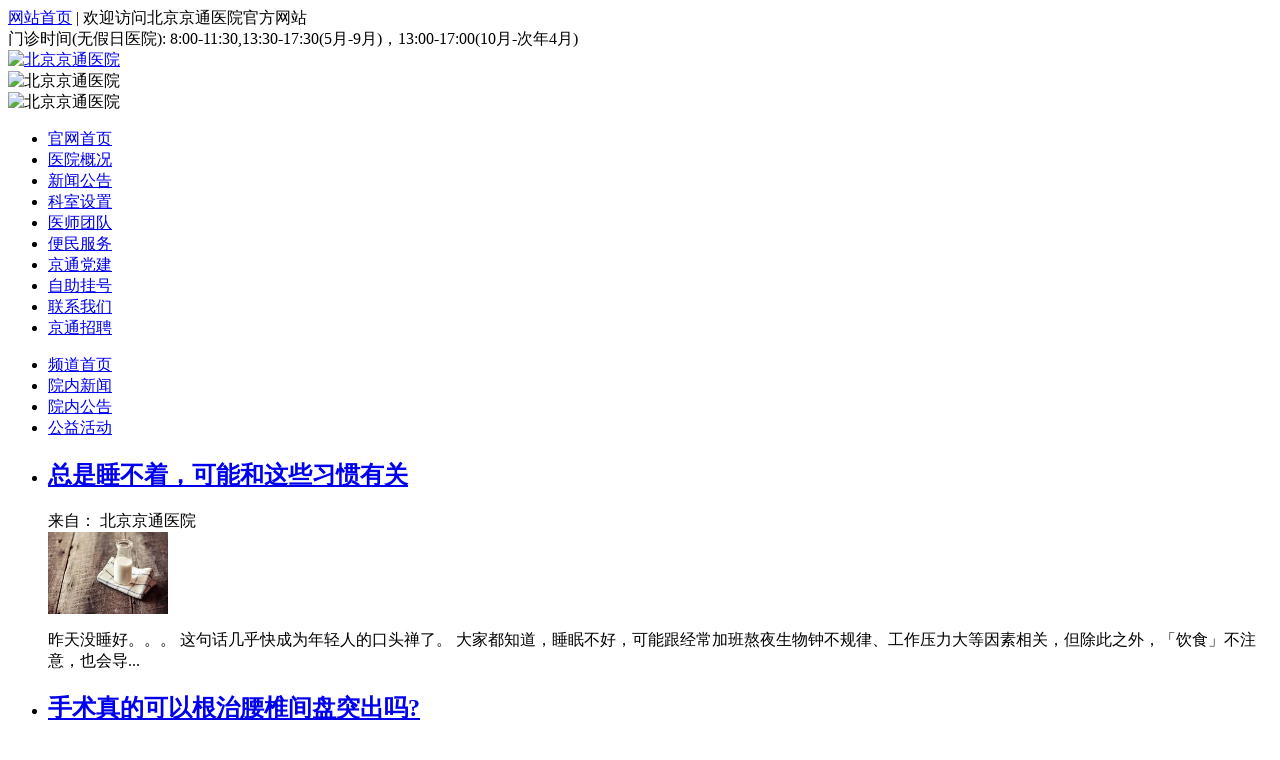

--- FILE ---
content_type: text/html
request_url: http://www.jt120.com/html/news/ynxw/list_167_51.html
body_size: 16730
content:
<!DOCTYPE html PUBLIC "-//W3C//DTD XHTML 1.0 Transitional//EN" "http://www.w3.org/TR/xhtml1/DTD/xhtml1-transitional.dtd">
<html xmlns="http://www.w3.org/1999/xhtml">
<head>
<meta http-equiv="Content-Type" content="text/html; charset=utf-8" />
<title>新闻公告  /  院内新闻_【北京京通医院】- 官方网站 - 铸就诚信医疗百年品牌</title>
<meta name="keywords" content="北京京通医院新闻,北京京通医院官网" />	
<meta name="description" content="北京京通医院位于北京市通州区，紧邻地铁六号线北运河西站。京通医院是通州区综合性非营利医院，建院以来，努力开创京通医院的特色品牌。通过院领导、全院医务工作者的不懈努力，逐渐形成以中医、体检、口腔、医疗美容为特色，兼备内科、外科、妇科等科室为一体的专注服务周边，提供全方位就医便利化的医疗机构。" />
<link href="/templets/jt2016/css/style.css" rel="stylesheet">
<link href="/templets/jt2016/css/bmfw.css" rel="stylesheet" />
	<!--<script language="javascript" src="/templets/jt2016/scripts/jump.js"></script>-->
<!--[if lt IE 9]>
<script src="/templets/jt2016/scripts/html5.js"></script>
<script src="/templets/jt2016/scripts/respond.min.js"></script>
<![endif]-->
<!--[if lt IE 9]><body class="ie"><![endif]-->
<!--[if !(IE 7) | !(IE 8)]><!-->
<script language="javascript" src="/templets/jt2016/scripts/jquery.min3.js"></script>

</head>
<body>
<header class="header" id="header">
  <div class="topbar">
    <div class="layout clearfix">
      <div class=" ding fl">
        <div class="ding_1"><a href="/">网站首页</a> | 欢迎访问北京京通医院官方网站</div>
        <div class="ding_2">门诊时间(无假日医院): 8:00-11:30,13:30-17:30(5月-9月)，13:00-17:00(10月-次年4月)</div>
      </div>
      <div class="version fr"></div>
    </div>
  </div>
  <div class="logo-row">
    <div class="layout clearfix">
      <div class="logo">
        <div class="logo_1"><a href="/"><img src="/templets/jt2016/picture/1.jpg" width="288" height="75" alt="北京京通医院"></a></div>
        <div class="logo_2"><img src="/templets/jt2016/picture/2.jpg" width="233" height="33"  alt="北京京通医院"/></div>
        <div class="logo_3"><img src="/templets/jt2016/picture/3.jpg" width="333" height="60"  alt="北京京通医院"/></div>
      </div>
      <div class="search fr"> </div>
    </div>
  </div>
  <nav class="nav main-nav" id="nav">
    <div class="layout">
      <div class="float-bg" id="float-bg" style="left: 0%; opacity: 1;"></div>
      <ul class="clearfix" id="ul">
        <li><a href="/" >官网首页</a></li>
        <li><a href="/html/yygk/">医院概况</a>
          <div style="display: none;" class="subnav"> 
			  <a href="/html/yygk/yyjj/" >医院简介</a> 
			  <a href="/html/yygk/jzhj/" >就诊环境</a> 
			  <a href="/html/yygk/zlsb/" >诊疗设备</a> 
              <a href="/html/yygk/ryzz/" >荣誉资质</a> 
			  <a href="/html/yygk/lxwm/" >联系我们</a> 
          </div>
        </li>
        <li><a href="/html/news/">新闻公告</a>
         <!-- <div style="display: none;" class="subnav"> 
			  <a href="/html/news/ynxw/" >院内新闻</a> 
			  <a href="/html/news/yngg/" >院内公告</a> 
			  <a href="/html/news/gyhd/" >公益活动</a> 
            
          </div>-->
        </li>
        <li><a href="/html/kssz/" >科室设置</a></li>
        <li><a href="/html/ystd/" >医师团队</a></li>
        <li><a href="/html/bmfw/" >便民服务</a>
          <div style="display: none;" class="subnav"> 
            <a href="/html/bmfw/jylc/" >就医流程</a> <a href="/html/bmfw/lcfb/" >楼层分布</a> <a href="https://awt.zoosnet.net/LR/Chatpre.aspx?id=AWT77470034&lng=cn" rel="nofollow">在线咨询</a> <a href="/html/bmfw/zzgh/" >自助挂号</a> 
          </div>
        </li>
        <li><a href="/html/djwh/">京通党建</a> 
        </li>
        <li><a href="/html/bmfw/zzgh/" >自助挂号</a></li>
        <li><a href="/html/yygk/lxwm/" >联系我们</a></li>
        <li><a href="/html/yygk/jtzp/" >京通招聘</a></li>
      </ul>
    </div>
  </nav>
</header>

<div class="hidename" style="display:none">/html/news/ynxw/</div>
<div class="two-nav">
  <div class="layout_nav">
    <ul>
      <li><a href="/html/news/">频道首页</a></li>
      <li><a href="/html/news/ynxw/">院内新闻</a></li>
       <li><a href="/html/news/yngg/">院内公告</a></li>
      <li><a href="/html/news/gyhd/">公益活动</a></li>
    <!-- <li><a href="/html/news/jkxj/">健康宣教</a></li>-->
    </ul>
  </div>
</div>
<div class="clear"></div>
<div class="Information">
  <div class="list-item">
    <div class="list-content">
      <div class="news-list">
        <ul><li>
            <h2><a href="/html/news/ynxw/2801.html" class="title"><b>总是睡不着，可能和这些习惯有关</b></a></h2>
            <div class="news-list-info clearfix">
              <div class="left"> <!--<span>发布时间：12-29</span>--> <span>来自： 北京京通医院</span> </div>
            </div>
            <div class="news-list-summary">
           <!-- array-->
				<a href="/html/news/ynxw/2801.html"><img src="/uploads/180917/1-1P91G42251S1.jpg" border='0' width='120px' height='82px'/></a>
              <p>昨天没睡好。。。 这句话几乎快成为年轻人的口头禅了。 大家都知道，睡眠不好，可能跟经常加班熬夜生物钟不规律、工作压力大等因素相关，但除此之外，「饮食」不注意，也会导...</p>
            </div>
          </li><li>
            <h2><a href="/html/news/ynxw/2800.html" class="title"><b>手术真的可以根治腰椎间盘突出吗?</b></a></h2>
            <div class="news-list-info clearfix">
              <div class="left"> <!--<span>发布时间：12-29</span>--> <span>来自： 北京京通医院</span> </div>
            </div>
            <div class="news-list-summary">
           <!-- array-->
				<a href="/html/news/ynxw/2800.html"><img src="/uploads/180917/1-1P91G412253C.jpg" border='0' width='120px' height='82px'/></a>
              <p>什么是椎间盘? 椎间盘：是存在于相邻两个椎体之间的密封体，这个密封体是由软骨板、纤维环、髓核组成的。 软骨板：是一层透明无血管的组织，透明的软骨覆盖于椎体上下面骺环中...</p>
            </div>
          </li><li>
            <h2><a href="/html/news/ynxw/2799.html" class="title"><b>牙缺失首选种植牙！缺牙的赶紧看~</b></a></h2>
            <div class="news-list-info clearfix">
              <div class="left"> <!--<span>发布时间：12-29</span>--> <span>来自： 北京京通医院</span> </div>
            </div>
            <div class="news-list-summary">
           <!-- array-->
				<a href="/html/news/ynxw/2799.html"><img src="/uploads/180917/1-1P91G35G4440.jpg" border='0' width='120px' height='82px'/></a>
              <p>在我们身边总会有几个缺牙的朋友，对于哪些缺牙的朋友，镶牙成了势在必行的事。很多人都知道种植牙好，但是它好在哪呢?种植牙有哪些误区? 缺牙的种植修复方法 1、单颗牙缺失 植...</p>
            </div>
          </li><li>
            <h2><a href="/html/news/ynxw/2797.html" class="title"><b>双眼皮术后效果好?遵医嘱、术后护理很重要!</b></a></h2>
            <div class="news-list-info clearfix">
              <div class="left"> <!--<span>发布时间：12-29</span>--> <span>来自： 北京京通医院</span> </div>
            </div>
            <div class="news-list-summary">
           <!-- array-->
				<a href="/html/news/ynxw/2797.html"><img src="/uploads/180917/1-1P91FZ155M6.gif" border='0' width='120px' height='82px'/></a>
              <p>双眼皮手术是常见的眼部整形，爱美者通过做双眼皮手术使眼睛变得更大、更有神，而双眼皮术后恢复的问题也是大家非常关注的，如何术后不留疤痕?以下这些术后护理你要知道。 1...</p>
            </div>
          </li><li>
            <h2><a href="/html/news/ynxw/2795.html" class="title"><b>京通金秋&quot;颜喜&quot;攻略,倾心打造高颜值,素颜也出众,你还在等吗?</b></a></h2>
            <div class="news-list-info clearfix">
              <div class="left"> <!--<span>发布时间：12-29</span>--> <span>来自： 北京京通医院</span> </div>
            </div>
            <div class="news-list-summary">
           <!-- array-->
				<a href="/html/news/ynxw/2795.html"><img src="/uploads/180910/1-1P910110354245.jpg" border='0' width='120px' height='82px'/></a>
              <p>九月金秋送爽，月桂飘香 经历了盛夏的极致绽放后 收获的喜悦伴随着秋的步伐来到身边 情满金秋，美丽新颜 京通整形 邀您一起美动全城，将盛惠进行到底 ☟☟☟ 颜喜攻略 金秋钜献...</p>
            </div>
          </li>
        </ul>
      </div>
      <div class="paging">
        <ul><li><a href='list_167_1.html'>首页</a></li>
<li><a href='list_167_48.html'>48</a></li>
<li><a href='list_167_49.html'>49</a></li>
<li><a href='list_167_50.html'>50</a></li>
<li class="thisclass">51</li>
<li><a href='list_167_52.html'>52</a></li>
<li><a href='list_167_53.html'>53</a></li>
<li><a href='list_167_54.html'>54</a></li>
<li><a href='list_167_77.html'>末页</a></li>
<li><span class="pageinfo">共 <strong>77</strong>页<strong>383</strong>条</span></li>
</ul>
      </div>
    </div>
    <div class="Infor_8 right">
      <div class="news_6 right">
        <div class="Infor_xian">
          <div class="Infor_rmxw">
            <div class="Infor_xi_ys">
              <p>热门新闻<i> /  Hot News</i></p>
            </div>
          </div>
          <div class="clear"></div>
          <div class="news_6lb">
            <ul>
            <li><a href="/html/news/ynxw/3194.html" ><strong>京通中医新力量！李学华主任：肾病</strong>...</a></li>
<li><a href="/html/news/ynxw/3193.html" ><strong>马蹄声声辞旧岁，仁心暖暖护安康丨</strong>...</a></li>
<li><a href="/html/news/ynxw/3192.html" >中医科新力量｜师承名家，精研中欧...</a></li>
<li><a href="/html/news/ynxw/3189.html" ><strong>吃饺子！冬至到！ 数九寒天将至，人</strong>...</a></li>
<li><a href="/html/news/ynxw/3187.html" >北京京通医院康复科开诊了...</a></li>
<li><a href="/html/news/ynxw/3186.html" ><strong>大雪节气养生必囤！一碗 “五脏同补</strong>...</a></li>
<li><a href="/html/news/ynxw/3185.html" ><strong>感冒？还是甲流？一条视频教你快速</strong>...</a></li>
<li><a href="/html/news/ynxw/3184.html" >胃肠镜通关攻略，居民关心的核心问...</a></li>
<li><a href="/html/news/ynxw/3183.html" ><strong>奥司他韦 vs 玛巴洛沙韦！专家教您科</strong>...</a></li>
<li><a href="/html/news/ynxw/3182.html" ><strong>【骨病患者福音】京通医院中医科特</strong>...</a></li>


            </ul>
          </div>
        </div>
      </div>
      <div class="clear"></div>
      <!--<div class="video_6 right" style="border:1px solid #dcdcdc;">
        <div class="Infor_xian">
          <div class="Infor_ls1">
            <div class="Infor_xi_ys">
              <p>视频中心</p>
            </div>
          </div>
        </div>
        <div class="clear"></div>
        <div class="right-video">
          <ul>
						<li>
							<video width="100%" height="auto" controls loop="" muted="" src="/templets/jt2016/shizhou.mp4" type="video/mp4"></video>
						</li>
          </ul>
        </div>
      </div>-->
    </div>
  </div>
</div>

<div class="footer">
  <div class="footer1">
    <div class="footer_yjdc">
      <div class="footer_yjdc_img"><img src="/templets/jt2016/picture/yjx_36.png" width="45" height="43"  alt="北京京通医院"></div>
      <dl>
        <dt><a href="/swt/"  rel="nofollow">在线咨询</a></dt>
        <dd>欢迎您在线咨询我们的医护人员</dd>
      </dl>
    </div>
    <div class="footer_yjdc">
      <div class="footer_yjdc_img"><img src="/templets/jt2016/picture/yjx_39.png" width="45" height="43"  alt="北京京通医院"></div>
      <dl>
        <dt><a href="/swt/"  rel="nofollow">在线预约</a></dt>
        <dd>在线预约，省时省力</dd>
      </dl>
    </div>
  </div>
  <div class="footer_n">
    <div class="foot1">
      <ul>
        <li><a href="/html/yygk/">医院概况</a></li>
        <li><a href="/html/yygk/lxwm/">联系我们</a></li>
        <li><a href="/html/djwh/">党建文化</a></li>
        <li><a href="/html/bmfw/lcfb/">楼层分布</a></li>
        <!--<li><a href="/html/lxwm/">医院地址</a></li>-->
        <li><a href="/swt/"  rel="nofollow">预约挂号</a></li>
      </ul>
    </div>
    <div class="foot2">
      <div class="foot2_img"><img src="/templets/jt2016/picture/footer-logo.png" width="261" height="52" alt="北京京通医院"></div>
      <div class="foot2_img2"><img src="/templets/jt2016/picture/footer-wh.png" width="281" height="50" alt="北京京通医院"></div>
      <div class="foot2_wz">
        <p class="foot2_ph"> <span>医院电话：400-1566-120</span><br/>
          门诊时间：8:00-17:30(夏季时) 8:00-17:00(冬季时) 【无假日医院】<br/>
          院址：北京市通州区玉带河大街6号<br>
          <a href="https://beian.miit.gov.cn" style="color: #ffffff;">京ICP备14010326号-1</a>&nbsp;&nbsp;&nbsp;（京）医广【2025】第03-17-0589号</p>
      </div>
    </div>
    <!--<div class="foot3">
      <div class="foot3_img"><img src="/templets/jt2016/picture/wxh.png" width="120" height="120"></div>
      <p class="foot3_wx"> <span>了解更多医疗资讯</span><br/>
        北京京通医院官方微信 </p>
    </div>-->
  </div>
</div>
<script src="/swt/swt.js"></script>
<style type="text/css">
#LRfloater1 { display:none;}
</style>
<script>
(function(){
    var bp = document.createElement('script');
    var curProtocol = window.location.protocol.split(':')[0];
    if (curProtocol === 'https') {
        bp.src = 'https://zz.bdstatic.com/linksubmit/push.js';
    }
    else {
        bp.src = 'http://push.zhanzhang.baidu.com/push.js';
    }
    var s = document.getElementsByTagName("script")[0];
    s.parentNode.insertBefore(bp, s);
})();
</script>
<script>

  var oldhref=$('.hidename').html();
  //alert(oldhref);
  $(document).ready(function() {
	//var ssss=GetUrlRelativePath();
	//alert(ssss);
    $('#ul li a').each(function(index) {
        //alert(index + ': ' + $(this).attr('href'));
	    var ohref=$(this).attr('href');  //匹配路径
	    //alert(ohref);
	    if(ohref==oldhref){
			$(this).parent().addClass("cur");
			$('#ul li:eq(2)').removeClass("cur");
			$('#ul li:eq(1)').removeClass("cur");
		}/*else if(ohref=='/html/yygk/yyjj/' || ohref=='/html/yygk/jyhj/'|| ohref=='/html/yygk/zlsb/'|| ohref=='/html/yygk/ysds/'|| ohref=='/html/yygk/ryzz/'){
			$(this).parent().removeClass("cur");
			$('#ul li:eq(1)').addClass("cur");
			$('#ul li:eq(2)').removeClass("cur");


	    }*//*else if(ohref=='/ynxw/' || ohref=='/yygg/'|| ohref=='/rxgy/'|| ohref=='/xsjl/'|| ohref=='/spzx/'){
			$(this).parent().removeClass("cur");
			$('#ul li:eq(2)').addClass("cur");
			$('#ul li:eq(1)').removeClass("cur");


		}*/

        else{
		}
		if(oldhref=='/html/news/' || oldhref=='/html/news/ynxw/' || oldhref=='/html/news/yngg/'|| oldhref=='/html/news/gyhd/'|| oldhref=='/html/news/xjzx/'|| oldhref=='/html/news/spzx/'){
     		$('#ul li:eq(2)').addClass("cur");
	    }
		if(oldhref=='/html/bmfw/'){
     		$('#ul li:eq(5)').addClass("cur");
	    }
      });
    $('.layout_nav ul li a').each(function(index) {
        //alert(index + ': ' + $(this).attr('href'));
	    var ohrefnav=$(this).attr('href');  //匹配路径
	    //alert(ohref);
	    if(ohrefnav==oldhref){
			$(this).parent().addClass("cur");
	    }
      });
    $('.left_dh ul li a').each(function(index) {
        //alert(index + ': ' + $(this).attr('href'));
	    var ohrefleft=$(this).attr('href');  //匹配路径
	    //alert(ohref);
	    if(ohrefleft==oldhref){
			$(this).parent().addClass("cur1");
	    }
      });
  });
  </script>
<script src="/templets/jt2016/scripts/dibujs.js"></script>
<script src="/templets/jt2016/scripts/jquery-main.js"></script><!--导航-->
</body>
</html>
